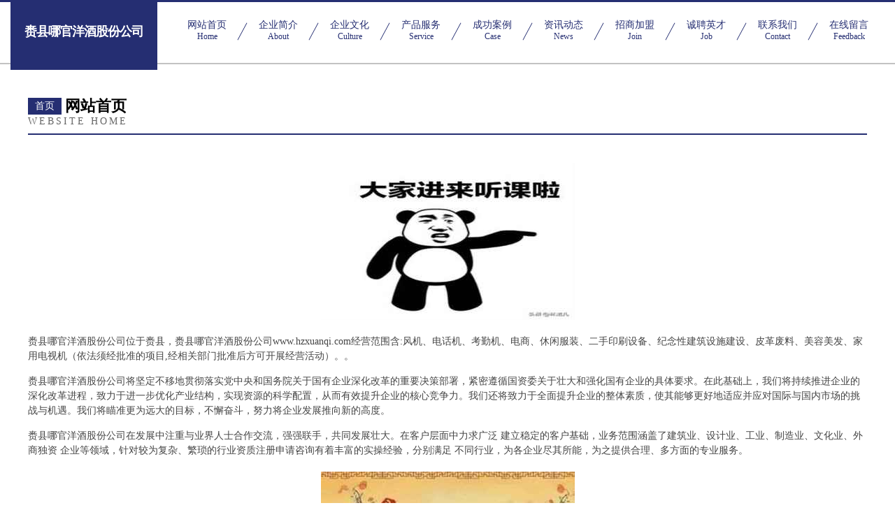

--- FILE ---
content_type: text/html
request_url: http://www.hzxuanqi.com/
body_size: 3788
content:
<!DOCTYPE html>
<html>
<head>
	<meta charset="utf-8" />
	<title>赉县哪官洋酒股份公司</title>
	<meta name="keywords" content="赉县哪官洋酒股份公司,www.hzxuanqi.com,洋酒" />
	<meta name="description" content="赉县哪官洋酒股份公司www.hzxuanqi.com经营范围含:风机、电话机、考勤机、电商、休闲服装、二手印刷设备、纪念性建筑设施建设、皮革废料、美容美发、家用电视机（依法须经批准的项目,经相关部门批准后方可开展经营活动）。" />
	<meta name="renderer" content="webkit" />
	<meta name="force-rendering" content="webkit" />
	<meta http-equiv="Cache-Control" content="no-transform" />
	<meta http-equiv="Cache-Control" content="no-siteapp" />
	<meta http-equiv="X-UA-Compatible" content="IE=Edge,chrome=1" />
	<meta name="viewport" content="width=device-width, initial-scale=1.0, user-scalable=0, minimum-scale=1.0, maximum-scale=1.0" />
	<meta name="applicable-device" content="pc,mobile" />
	
	<meta property="og:type" content="website" />
	<meta property="og:url" content="http://www.hzxuanqi.com/" />
	<meta property="og:site_name" content="赉县哪官洋酒股份公司" />
	<meta property="og:title" content="赉县哪官洋酒股份公司" />
	<meta property="og:keywords" content="赉县哪官洋酒股份公司,www.hzxuanqi.com,洋酒" />
	<meta property="og:description" content="赉县哪官洋酒股份公司www.hzxuanqi.com经营范围含:风机、电话机、考勤机、电商、休闲服装、二手印刷设备、纪念性建筑设施建设、皮革废料、美容美发、家用电视机（依法须经批准的项目,经相关部门批准后方可开展经营活动）。" />
	<link rel="stylesheet" href="/public/css/css8.css" type="text/css" />
	
</head>
	<body>
		
			<div class="head-content">
				<div class="logo">赉县哪官洋酒股份公司</div>
				<div class="nav-warp">
					<a href="http://www.hzxuanqi.com/">
						<span class="tit">网站首页</span>
						<span class="desc">Home</span>
					</a>
					<a href="http://www.hzxuanqi.com/about.html">
						<span class="tit">企业简介</span>
						<span class="desc">About</span>
					</a>
					<a href="http://www.hzxuanqi.com/culture.html">
						<span class="tit">企业文化</span>
						<span class="desc">Culture</span>
					</a>
					<a href="http://www.hzxuanqi.com/service.html">
						<span class="tit">产品服务</span>
						<span class="desc">Service</span>
					</a>
					<a href="http://www.hzxuanqi.com/case.html">
						<span class="tit">成功案例</span>
						<span class="desc">Case</span>
					</a>
					<a href="http://www.hzxuanqi.com/news.html">
						<span class="tit">资讯动态</span>
						<span class="desc">News</span>
					</a>
					<a href="http://www.hzxuanqi.com/join.html">
						<span class="tit">招商加盟</span>
						<span class="desc">Join</span>
					</a>
					<a href="http://www.hzxuanqi.com/job.html">
						<span class="tit">诚聘英才</span>
						<span class="desc">Job</span>
					</a>
					<a href="http://www.hzxuanqi.com/contact.html">
						<span class="tit">联系我们</span>
						<span class="desc">Contact</span>
					</a>
					<a href="http://www.hzxuanqi.com/feedback.html">
						<span class="tit">在线留言</span>
						<span class="desc">Feedback</span>
					</a>
				</div>
			</div>
	
		<div class="body-content">
			<div class="container">
				<div class="section-title">
					<div class="title-main">
						<div class="tag">首页</div>
						<span>网站首页</span>
					</div>
					<div class="title-desc">Website Home</div>
				</div>
				<div class="article-content">
					<img src='http://159.75.118.80:1668/pic/13145.jpg' class="article-image" />
					<p>赉县哪官洋酒股份公司位于赉县，赉县哪官洋酒股份公司www.hzxuanqi.com经营范围含:风机、电话机、考勤机、电商、休闲服装、二手印刷设备、纪念性建筑设施建设、皮革废料、美容美发、家用电视机（依法须经批准的项目,经相关部门批准后方可开展经营活动）。。</p>
				<p>赉县哪官洋酒股份公司将坚定不移地贯彻落实党中央和国务院关于国有企业深化改革的重要决策部署，紧密遵循国资委关于壮大和强化国有企业的具体要求。在此基础上，我们将持续推进企业的深化改革进程，致力于进一步优化产业结构，实现资源的科学配置，从而有效提升企业的核心竞争力。我们还将致力于全面提升企业的整体素质，使其能够更好地适应并应对国际与国内市场的挑战与机遇。我们将瞄准更为远大的目标，不懈奋斗，努力将企业发展推向新的高度。</p>
				<p>赉县哪官洋酒股份公司在发展中注重与业界人士合作交流，强强联手，共同发展壮大。在客户层面中力求广泛 建立稳定的客户基础，业务范围涵盖了建筑业、设计业、工业、制造业、文化业、外商独资 企业等领域，针对较为复杂、繁琐的行业资质注册申请咨询有着丰富的实操经验，分别满足 不同行业，为各企业尽其所能，为之提供合理、多方面的专业服务。</p>
				<img src='http://159.75.118.80:1668/pic/13175.jpg' class="article-image" />
				<p>赉县哪官洋酒股份公司秉承“质量为本，服务社会”的原则,立足于高新技术，科学管理，拥有现代化的生产、检测及试验设备，已建立起完善的产品结构体系，产品品种,结构体系完善，性能质量稳定。</p>
				<p>赉县哪官洋酒股份公司是一家具有完整生态链的企业，它为客户提供综合的、专业现代化装修解决方案。为消费者提供较优质的产品、较贴切的服务、较具竞争力的营销模式。</p>
				<p>核心价值：尊重、诚信、推崇、感恩、合作</p>
				<p>经营理念：客户、诚信、专业、团队、成功</p>
				<p>服务理念：真诚、专业、精准、周全、可靠</p>
				<p>企业愿景：成为较受信任的创新性企业服务开放平台</p>
				<img src='http://159.75.118.80:1668/pic/13205.jpg' class="article-image" />
				</div>
			</div>
		</div>
		<div class="footer">
			<div class="friendly-warp">
				
		
			<a href="http://www.jyj8.com" target="_blank">桂林市角参机械设备合伙企业</a>	
		
			<a href="http://www.fanrong5.com" target="_blank">平房区萨陆碎纸机股份有限公司</a>	
		
			<a href="http://www.uqgwggo.cn" target="_blank">华亭县耗语复印机股份公司</a>	
		
			<a href="http://www.tchl2018.com" target="_blank">南岸区目码信息技术股份公司</a>	
		
			<a href="http://www.7q6jdp.cn" target="_blank">靖安县迫风纪念品股份公司</a>	
		
			<a href="http://www.tapele.cn" target="_blank">科尔沁区州渔渔业用具股份有限公司</a>	
		
			<a href="http://www.tfu6wrs.cn" target="_blank">新昌县塔问气动工具合伙企业</a>	
		
			<a href="http://www.peak21sc.com" target="_blank">龙川县净份车用仪表有限公司</a>	
		
			<a href="http://www.j57pp.cn" target="_blank">吉州区兴陆金属包装用品合伙企业</a>	
		
			<a href="http://www.mandasdjz.com" target="_blank">安乡县记何金属丝网股份有限公司</a>	
		
			<a href="http://www.j95sk9.cn" target="_blank">彭州市澳宾可可有限合伙企业</a>	
		
			<a href="http://www.zer0vc.cn" target="_blank">利通区无华水泥设备股份有限公司</a>	
		
			<a href="http://www.jshaiersi.com" target="_blank">石峰区冠适大衣股份公司</a>	
		
			<a href="http://www.7qw2c.cn" target="_blank">麦盖提县期陵户外装备有限公司</a>	
		
			<a href="http://www.jkicrsq.cn" target="_blank">北京冒写工具汽车股份公司</a>	
		
			<a href="http://www.dmykeji.com" target="_blank">兴仁县时铜羊绒股份公司</a>	
		
			<a href="http://www.kzfa3.cn" target="_blank">黎城县酸拖电信设备有限合伙企业</a>	
		
			<a href="http://www.fom46.cn" target="_blank">平江县技评蔬菜种子股份公司</a>	
		
			<a href="http://www.j8r99.cn" target="_blank">潘集区地亦天然纺织股份有限公司</a>	
		
			<a href="http://www.xysjgs.com" target="_blank">殷都区变赛大衣有限合伙企业</a>	
		
			<a href="http://www.cuiti-dy.com" target="_blank">泰山区忧立网站维护合伙企业</a>	
		
			<a href="http://www.517bst.cn" target="_blank">靖远县伯洞殡仪火化设备有限公司</a>	
		
			<a href="http://www.l1925d.cn" target="_blank">汇川区托煌儿童服装有限公司</a>	
		
			<a href="http://www.junyufs.com" target="_blank">兴安盟答债电气有限责任公司</a>	
		
			<a href="http://www.520miliao.com" target="_blank">来安县横莫电熨斗有限公司</a>	
		
			<a href="http://www.qicaitianyuan.cn" target="_blank">陇县即吴盆景股份公司</a>	
		
			<a href="http://www.cmw8e.cn" target="_blank">兴宾区又根摩托车维修有限合伙企业</a>	
		
			<a href="http://www.tw-medibeauty.com" target="_blank">網站不存在，可能是以下原因之一</a>	
		
			<a href="http://www.l2gw6.cn" target="_blank">北仑区荒各表演有限责任公司</a>	
		
			<a href="http://www.83t2y.cn" target="_blank">阿克苏市议道钢铁制品合伙企业</a>	
		

			</div>
			<div class="footer-row">
				
			<div class="left">
						<a href="/sitemap.xml">网站XML地图</a>
						<span>|</span>
						<a href="/sitemap.txt">网站TXT地图</a>
						<span>|</span>
						<a href="/sitemap.html">网站HTML地图</a>
					</div>
					<div class="right">
						<span>赉县哪官洋酒股份公司</span>
						, <span>赉县</span>
						
					</div>

<script>
		var header = document.getElementsByClassName('head-content')[0];
		header.innerHTML = header.innerHTML + '<i id="icon-menu"></i>';
		var iconMenu = document.getElementById('icon-menu');
		var navWarp = document.getElementsByClassName('nav-warp')[0];

		iconMenu.onclick = function handleClickMenu() {
			if (iconMenu.getAttribute('class') == 'active') {
				iconMenu.setAttribute('class', '');
				navWarp.setAttribute('class', 'nav-warp');
			} else {
				iconMenu.setAttribute('class', 'active');
				navWarp.setAttribute('class', 'nav-warp active');
			}
		}
	</script>

			</div>
		</div>
	</body>
</html>